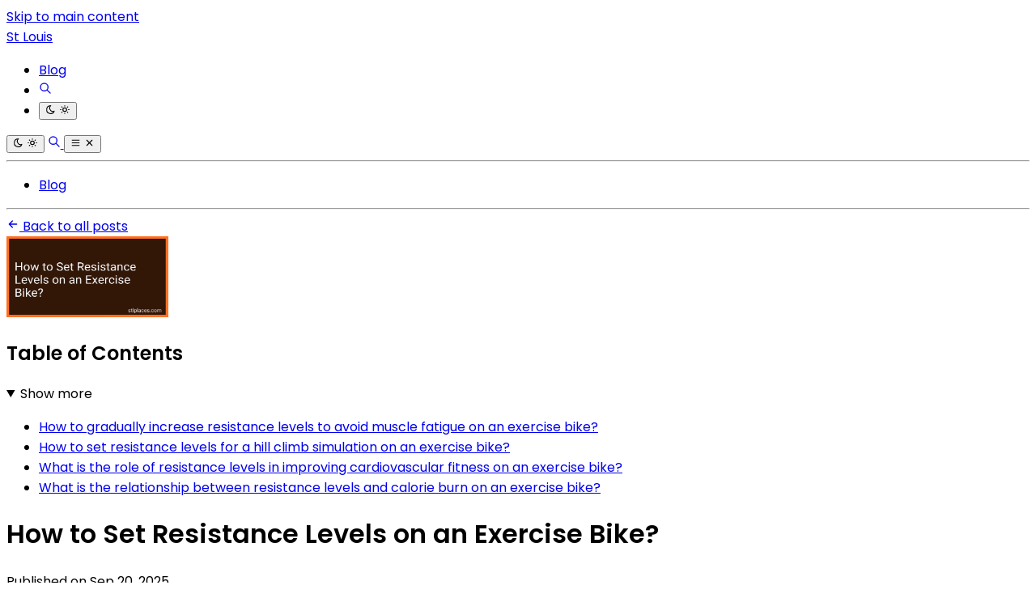

--- FILE ---
content_type: text/html
request_url: https://stlplaces.com/blog/how-to-set-resistance-levels-on-an-exercise-bike
body_size: 13260
content:
<!DOCTYPE html><html lang="en"> <head><meta charset="utf-8"><link rel="icon" type="image/svg+xml" href="/favicon.svg"><link rel="icon" type="image/png" href="/favicon.png"><link rel="icon" type="image/x-icon" href="/favicon.ico"><meta name="viewport" content="width=device-width"><link rel="canonical" href="https://stlplaces.com/blog/how-to-set-resistance-levels-on-an-exercise-bike/"><title>How to Set Resistance Levels on an Exercise Bike?</title><meta name="title" content="How to Set Resistance Levels on an Exercise Bike in 2026?"><meta name="description" content="Learn how to set the perfect resistance levels on your exercise bike with our comprehensive guide. Maximize your workouts and achieve your fitness goals with these..."><meta name="robots" content="index, follow, max-image-preview:large, max-snippet:-1, max-video-preview:-1"><link rel="sitemap" href="/sitemap-index.xml"><link rel="alternate" type="application/rss+xml" title="How to Set Resistance Levels on an Exercise Bike?" href="https://stlplaces.com/feed.xml"><meta property="og:type" content="article"><meta property="og:site_name" content="TopDealsNet"><meta property="og:locale" content="en_US"><meta property="og:title" content="How to Set Resistance Levels on an Exercise Bike in 2026?"><meta property="og:description" content="Learn how to set the perfect resistance levels on your exercise bike with our comprehensive guide. Maximize your workouts and achieve your fitness goals with these..."><meta property="og:url" content="https://stlplaces.com/blog/how-to-set-resistance-levels-on-an-exercise-bike/"><meta property="og:image" content="https://cdn.blogweb.me/1/65d507b307d87e1acd3933c5_585d6e0f59.png"><meta property="og:image:width" content="1200"><meta property="og:image:height" content="630"><meta name="twitter:card" content="summary_large_image"><meta name="twitter:site" content="@TopDealsNet"><meta name="twitter:url" content="https://stlplaces.com/blog/how-to-set-resistance-levels-on-an-exercise-bike/"><meta name="twitter:title" content="How to Set Resistance Levels on an Exercise Bike in 2026?"><meta name="twitter:description" content="Learn how to set the perfect resistance levels on your exercise bike with our comprehensive guide. Maximize your workouts and achieve your fitness goals with these..."><meta name="twitter:image" content="https://cdn.blogweb.me/1/65d507b307d87e1acd3933c5_585d6e0f59.png"><meta name="twitter:image:alt" content="How to Set Resistance Levels on an Exercise Bike in 2026?"><link as="font" crossorigin rel="preload" href="https://fonts.gstatic.com/s/poppins/v24/pxiGyp8kv8JHgFVrJJLucXtAOvWDSHFF.woff2" type="font/woff2"><link as="font" crossorigin rel="preload" href="https://fonts.gstatic.com/s/poppins/v24/pxiGyp8kv8JHgFVrJJLufntAOvWDSHFF.woff2" type="font/woff2"><link as="font" crossorigin rel="preload" href="https://fonts.gstatic.com/s/poppins/v24/pxiGyp8kv8JHgFVrJJLucHtAOvWDSA.woff2" type="font/woff2"><link as="font" crossorigin rel="preload" href="https://fonts.gstatic.com/s/poppins/v24/pxiDyp8kv8JHgFVrJJLmy15VFteOYktMqlap.woff2" type="font/woff2"><link as="font" crossorigin rel="preload" href="https://fonts.gstatic.com/s/poppins/v24/pxiDyp8kv8JHgFVrJJLmy15VGdeOYktMqlap.woff2" type="font/woff2"><link as="font" crossorigin rel="preload" href="https://fonts.gstatic.com/s/poppins/v24/pxiDyp8kv8JHgFVrJJLmy15VF9eOYktMqg.woff2" type="font/woff2"><link as="font" crossorigin rel="preload" href="https://fonts.gstatic.com/s/poppins/v24/pxiEyp8kv8JHgFVrJJbecnFHGPezSQ.woff2" type="font/woff2"><link as="font" crossorigin rel="preload" href="https://fonts.gstatic.com/s/poppins/v24/pxiEyp8kv8JHgFVrJJnecnFHGPezSQ.woff2" type="font/woff2"><link as="font" crossorigin rel="preload" href="https://fonts.gstatic.com/s/poppins/v24/pxiEyp8kv8JHgFVrJJfecnFHGPc.woff2" type="font/woff2"><link as="font" crossorigin rel="preload" href="https://fonts.gstatic.com/s/poppins/v24/pxiByp8kv8JHgFVrLEj6Z11lFd2JQEl8qw.woff2" type="font/woff2"><link as="font" crossorigin rel="preload" href="https://fonts.gstatic.com/s/poppins/v24/pxiByp8kv8JHgFVrLEj6Z1JlFd2JQEl8qw.woff2" type="font/woff2"><link as="font" crossorigin rel="preload" href="https://fonts.gstatic.com/s/poppins/v24/pxiByp8kv8JHgFVrLEj6Z1xlFd2JQEk.woff2" type="font/woff2"><style>@font-face {unicode-range: U+0900-097F, U+1CD0-1CF9, U+200C-200D, U+20A8, U+20B9, U+20F0, U+25CC, U+A830-A839, U+A8E0-A8FF, U+11B00-11B09;font-weight: 400;font-style: italic;font-family: 'Poppins';font-display: swap;src: url(https://fonts.gstatic.com/s/poppins/v24/pxiGyp8kv8JHgFVrJJLucXtAOvWDSHFF.woff2)} @font-face {unicode-range: U+0100-02BA, U+02BD-02C5, U+02C7-02CC, U+02CE-02D7, U+02DD-02FF, U+0304, U+0308, U+0329, U+1D00-1DBF, U+1E00-1E9F, U+1EF2-1EFF, U+2020, U+20A0-20AB, U+20AD-20C0, U+2113, U+2C60-2C7F, U+A720-A7FF;font-weight: 400;font-style: italic;font-family: 'Poppins';font-display: swap;src: url(https://fonts.gstatic.com/s/poppins/v24/pxiGyp8kv8JHgFVrJJLufntAOvWDSHFF.woff2)} @font-face {unicode-range: U+0000-00FF, U+0131, U+0152-0153, U+02BB-02BC, U+02C6, U+02DA, U+02DC, U+0304, U+0308, U+0329, U+2000-206F, U+20AC, U+2122, U+2191, U+2193, U+2212, U+2215, U+FEFF, U+FFFD;font-weight: 400;font-style: italic;font-family: 'Poppins';font-display: swap;src: url(https://fonts.gstatic.com/s/poppins/v24/pxiGyp8kv8JHgFVrJJLucHtAOvWDSA.woff2)} @font-face {unicode-range: U+0900-097F, U+1CD0-1CF9, U+200C-200D, U+20A8, U+20B9, U+20F0, U+25CC, U+A830-A839, U+A8E0-A8FF, U+11B00-11B09;font-weight: 700;font-style: italic;font-family: 'Poppins';font-display: swap;src: url(https://fonts.gstatic.com/s/poppins/v24/pxiDyp8kv8JHgFVrJJLmy15VFteOYktMqlap.woff2)} @font-face {unicode-range: U+0100-02BA, U+02BD-02C5, U+02C7-02CC, U+02CE-02D7, U+02DD-02FF, U+0304, U+0308, U+0329, U+1D00-1DBF, U+1E00-1E9F, U+1EF2-1EFF, U+2020, U+20A0-20AB, U+20AD-20C0, U+2113, U+2C60-2C7F, U+A720-A7FF;font-weight: 700;font-style: italic;font-family: 'Poppins';font-display: swap;src: url(https://fonts.gstatic.com/s/poppins/v24/pxiDyp8kv8JHgFVrJJLmy15VGdeOYktMqlap.woff2)} @font-face {unicode-range: U+0000-00FF, U+0131, U+0152-0153, U+02BB-02BC, U+02C6, U+02DA, U+02DC, U+0304, U+0308, U+0329, U+2000-206F, U+20AC, U+2122, U+2191, U+2193, U+2212, U+2215, U+FEFF, U+FFFD;font-weight: 700;font-style: italic;font-family: 'Poppins';font-display: swap;src: url(https://fonts.gstatic.com/s/poppins/v24/pxiDyp8kv8JHgFVrJJLmy15VF9eOYktMqg.woff2)} @font-face {unicode-range: U+0900-097F, U+1CD0-1CF9, U+200C-200D, U+20A8, U+20B9, U+20F0, U+25CC, U+A830-A839, U+A8E0-A8FF, U+11B00-11B09;font-weight: 400;font-style: normal;font-family: 'Poppins';font-display: swap;src: url(https://fonts.gstatic.com/s/poppins/v24/pxiEyp8kv8JHgFVrJJbecnFHGPezSQ.woff2)} @font-face {unicode-range: U+0100-02BA, U+02BD-02C5, U+02C7-02CC, U+02CE-02D7, U+02DD-02FF, U+0304, U+0308, U+0329, U+1D00-1DBF, U+1E00-1E9F, U+1EF2-1EFF, U+2020, U+20A0-20AB, U+20AD-20C0, U+2113, U+2C60-2C7F, U+A720-A7FF;font-weight: 400;font-style: normal;font-family: 'Poppins';font-display: swap;src: url(https://fonts.gstatic.com/s/poppins/v24/pxiEyp8kv8JHgFVrJJnecnFHGPezSQ.woff2)} @font-face {unicode-range: U+0000-00FF, U+0131, U+0152-0153, U+02BB-02BC, U+02C6, U+02DA, U+02DC, U+0304, U+0308, U+0329, U+2000-206F, U+20AC, U+2122, U+2191, U+2193, U+2212, U+2215, U+FEFF, U+FFFD;font-weight: 400;font-style: normal;font-family: 'Poppins';font-display: swap;src: url(https://fonts.gstatic.com/s/poppins/v24/pxiEyp8kv8JHgFVrJJfecnFHGPc.woff2)} @font-face {unicode-range: U+0900-097F, U+1CD0-1CF9, U+200C-200D, U+20A8, U+20B9, U+20F0, U+25CC, U+A830-A839, U+A8E0-A8FF, U+11B00-11B09;font-weight: 600;font-style: normal;font-family: 'Poppins';font-display: swap;src: url(https://fonts.gstatic.com/s/poppins/v24/pxiByp8kv8JHgFVrLEj6Z11lFd2JQEl8qw.woff2)} @font-face {unicode-range: U+0100-02BA, U+02BD-02C5, U+02C7-02CC, U+02CE-02D7, U+02DD-02FF, U+0304, U+0308, U+0329, U+1D00-1DBF, U+1E00-1E9F, U+1EF2-1EFF, U+2020, U+20A0-20AB, U+20AD-20C0, U+2113, U+2C60-2C7F, U+A720-A7FF;font-weight: 600;font-style: normal;font-family: 'Poppins';font-display: swap;src: url(https://fonts.gstatic.com/s/poppins/v24/pxiByp8kv8JHgFVrLEj6Z1JlFd2JQEl8qw.woff2)} @font-face {unicode-range: U+0000-00FF, U+0131, U+0152-0153, U+02BB-02BC, U+02C6, U+02DA, U+02DC, U+0304, U+0308, U+0329, U+2000-206F, U+20AC, U+2122, U+2191, U+2193, U+2212, U+2215, U+FEFF, U+FFFD;font-weight: 600;font-style: normal;font-family: 'Poppins';font-display: swap;src: url(https://fonts.gstatic.com/s/poppins/v24/pxiByp8kv8JHgFVrLEj6Z1xlFd2JQEk.woff2)} body { font-family: 'Poppins', '_font_fallback_320932389103', sans-serif; } @font-face { font-family: '_font_fallback_320932389103'; size-adjust: 100.00%; src: local('Arial'); ascent-override: 105.00%; descent-override: 35.00%; line-gap-override: 10.00%; }</style><meta property="article:published_time" content="2025-09-20T20:03:35.332Z"><script type="application/ld+json">{"@context":"https://schema.org","@type":"Article","headline":"How to Set Resistance Levels on an Exercise Bike?","description":"Learn how to set the perfect resistance levels on your exercise bike with our comprehensive guide. Maximize your workouts and achieve your fitness goals with these...","image":"https://cdn.blogweb.me/1/65d507b307d87e1acd3933c5_585d6e0f59.png","datePublished":"2025-09-20T20:03:35.332Z","dateModified":"2025-09-20T20:03:34.805Z","author":{"@type":"Organization","name":"TopDealsNet","url":"https://stlplaces.com/"},"publisher":{"@type":"Organization","name":"TopDealsNet","url":"https://stlplaces.com/","logo":{"@type":"ImageObject","url":"https://stlplaces.com/favicon.png"}},"mainEntityOfPage":{"@type":"WebPage","@id":"https://stlplaces.com/blog/how-to-set-resistance-levels-on-an-exercise-bike/"},"url":"https://stlplaces.com/blog/how-to-set-resistance-levels-on-an-exercise-bike/","keywords":""}</script><script data-default-mode="light">
  window.mode ??= (() => {
    const defaultMode = document.currentScript.getAttribute('data-default-mode')
    const storageKey = 'mode'
    const store =
      typeof localStorage !== 'undefined'
        ? localStorage
        : { getItem: () => null, setItem: () => {} }

    const mediaMatcher = window.matchMedia('(prefers-color-scheme: light)')

    mediaMatcher.addEventListener('change', () => {
      applyMode(mode.getMode())
    })

    function applyMode(mode) {
      document.documentElement.dataset.mode = mode
      document.documentElement.style.colorScheme = mode
    }

    function setMode(mode = defaultMode) {
      store.setItem(storageKey, mode)
      applyMode(mode)
    }

    function getMode() {
      return store.getItem(storageKey) || defaultMode
    }

    return { setMode, getMode }
  })()

  mode.setMode(mode.getMode())
</script> <script type="module">document.addEventListener("astro:after-swap",()=>window.mode.setMode(window.mode.getMode()));</script><meta name="astro-view-transitions-enabled" content="true"><meta name="astro-view-transitions-fallback" content="animate"><script type="module" src="/_astro/ClientRouter.astro_astro_type_script_index_0_lang.CtSceO8m.js"></script><link rel="stylesheet" href="/_astro/_page_.DL7IbyIm.css">
<link rel="stylesheet" href="/_astro/index.StGp1-v1.css"><script type="module" src="/_astro/page.JlAKmP-M.js"></script></head> <body>  <div class="mx-auto flex min-h-[100svh] w-full max-w-[90%] flex-col justify-between md:max-w-3xl"> <header> <a href="#main" class="absolute -top-full left-8 px-2 py-2 focus:top-8">Skip to main content</a> <div class="flex justify-between py-4 sm:py-8"> <a href="/" class="text-accent flex items-center gap-2 text-4xl font-semibold"> <span class="inline-block text-4xl font-extrabold text-transparent bg-clip-text bg-gradient-to-r from-orange-500 via-yellow-500 to-pink-500"> St Louis </span> </a> <nav class="hidden flex-col justify-end sm:flex"> <ul class="flex gap-6"> <li class="flex flex-col justify-center"> <a href="/blog" class="flex items-center gap-1 whitespace-nowrap text-accent/100" target="_self">  <span class="underline"> Blog </span> </a> </li> <li class="text-2xl"> <a href="/search/" class="flex items-center" aria-label="Search"> <svg width="1em" height="1em" class="clickable" data-icon="tabler:search">   <symbol id="ai:tabler:search" viewBox="0 0 24 24"><path fill="none" stroke="currentColor" stroke-linecap="round" stroke-linejoin="round" stroke-width="2" d="M3 10a7 7 0 1 0 14 0a7 7 0 1 0-14 0m18 11l-6-6"/></symbol><use href="#ai:tabler:search"></use>  </svg> </a> </li> <li class="text-2xl"> <dark-light-toggle> <button title="Toggle dark & light mode" class="flex items-center"> <svg width="1em" height="1em" class="clickable block dark:hidden" data-icon="tabler:moon">   <symbol id="ai:tabler:moon" viewBox="0 0 24 24"><path fill="none" stroke="currentColor" stroke-linecap="round" stroke-linejoin="round" stroke-width="2" d="M12 3h.393a7.5 7.5 0 0 0 7.92 12.446A9 9 0 1 1 12 2.992z"/></symbol><use href="#ai:tabler:moon"></use>  </svg> <svg width="1em" height="1em" class="clickable hidden dark:block" data-icon="tabler:sun">   <symbol id="ai:tabler:sun" viewBox="0 0 24 24"><path fill="none" stroke="currentColor" stroke-linecap="round" stroke-linejoin="round" stroke-width="2" d="M8 12a4 4 0 1 0 8 0a4 4 0 1 0-8 0m-5 0h1m8-9v1m8 8h1m-9 8v1M5.6 5.6l.7.7m12.1-.7l-.7.7m0 11.4l.7.7m-12.1-.7l-.7.7"/></symbol><use href="#ai:tabler:sun"></use>  </svg> </button> </dark-light-toggle> <script type="module">class a extends HTMLElement{connectedCallback(){const e=this.querySelector("button");if(!e)return;const l=window.matchMedia("(prefers-color-scheme: dark)").matches,o=window.localStorage.getItem("theme")||(l?"dark":"light");window.mode.setMode(o),e.setAttribute("aria-label",o);const d=()=>{const t=window.mode.getMode()==="light"?"dark":"light";window.mode.setMode(t),window.localStorage.setItem("theme",t),e.setAttribute("aria-label",t)};e.addEventListener("click",d)}}customElements.get("dark-light-toggle")||customElements.define("dark-light-toggle",a);</script> </li> </ul> </nav> <div class="flex items-center justify-center gap-4 text-2xl sm:hidden"> <dark-light-toggle> <button title="Toggle dark & light mode" class="flex items-center"> <svg width="1em" height="1em" viewBox="0 0 24 24" class="clickable block dark:hidden" data-icon="tabler:moon">   <use href="#ai:tabler:moon"></use>  </svg> <svg width="1em" height="1em" viewBox="0 0 24 24" class="clickable hidden dark:block" data-icon="tabler:sun">   <use href="#ai:tabler:sun"></use>  </svg> </button> </dark-light-toggle>  <a href="/search/" aria-label="Search"> <svg width="1em" height="1em" viewBox="0 0 24 24" class="clickable text-xl" data-icon="tabler:search">   <use href="#ai:tabler:search"></use>  </svg> </a> <mobile-nav-toggle> <button class="flex items-center" title="Toggle mobile nav" aria-label="closed"> <!-- Menu icon (shown when closed) --> <svg width="1em" height="1em" id="mobile-nav-icon-closed" class="block" data-icon="tabler:menu-2">   <symbol id="ai:tabler:menu-2" viewBox="0 0 24 24"><path fill="none" stroke="currentColor" stroke-linecap="round" stroke-linejoin="round" stroke-width="2" d="M4 6h16M4 12h16M4 18h16"/></symbol><use href="#ai:tabler:menu-2"></use>  </svg> <svg width="1em" height="1em" id="mobile-nav-icon-open" class="hidden" data-icon="tabler:x">   <symbol id="ai:tabler:x" viewBox="0 0 24 24"><path fill="none" stroke="currentColor" stroke-linecap="round" stroke-linejoin="round" stroke-width="2" d="M18 6L6 18M6 6l12 12"/></symbol><use href="#ai:tabler:x"></use>  </svg> </button> </mobile-nav-toggle> <script type="module">class a extends HTMLElement{connectedCallback(){const t=document.querySelector("#mobile-nav"),e=this.querySelector("#mobile-nav-icon-closed"),s=this.querySelector("#mobile-nav-icon-open"),o=this.querySelector("button");if(!t||!e||!s||!o)return;const n=()=>!t.classList.contains("hidden"),l=()=>{t.classList.add("hidden"),e.classList.remove("hidden"),e.classList.add("block"),s.classList.remove("block"),s.classList.add("hidden"),o.setAttribute("aria-label","closed")},c=()=>{t.classList.remove("hidden"),e.classList.remove("block"),e.classList.add("hidden"),s.classList.remove("hidden"),s.classList.add("block"),o.setAttribute("aria-label","open")},i=()=>{n()?l():c()};o.addEventListener("click",i)}}customElements.get("mobile-nav-toggle")||customElements.define("mobile-nav-toggle",a);</script> </div> </div> <hr class="border-separate border-accent/75 undefined"> <div id="mobile-nav" class="hidden"> <nav class="flex-col justify-end py-6"> <ul class="flex flex-col items-center gap-2"> <li class="flex flex-col justify-center"> <a href="/blog" class="flex items-center gap-1 whitespace-nowrap text-accent/100" target="_self">  <span class="underline"> Blog </span> </a> </li> </ul> </nav> <hr class="border-separate border-accent/75 undefined"> </div> </header> <div class="mt-4"> <a href="/blog/" class="clickable flex w-fit items-center gap-1"> <svg width="1em" height="1em" class="text-xl" data-icon="tabler:arrow-left">   <symbol id="ai:tabler:arrow-left" viewBox="0 0 24 24"><path fill="none" stroke="currentColor" stroke-linecap="round" stroke-linejoin="round" stroke-width="2" d="M5 12h14M5 12l6 6m-6-6l6-6"/></symbol><use href="#ai:tabler:arrow-left"></use>  </svg>
Back to all posts
</a> </div> <aside class="scrollbar-hide fixed h-screen w-full max-w-sm -translate-x-full overflow-y-auto overscroll-y-none pr-8"> <div class="border-accent mt-24 hidden border-r pr-4 opacity-75 transition duration-500 ease-in-out hover:opacity-100 2xl:block
         max-h-[calc(100vh-6rem)] overflow-y-auto sticky top-24"> <img src="https://cdn.blogweb.me/1/65d507b307d87e1acd3933c5_585d6e0f59.png" alt="How to Set Resistance Levels on an Exercise Bike? image" loading="lazy" decoding="async" fetchpriority="auto" width="200" height="100" class="mx-auto mb-6 max-w-[200px] w-full h-auto rounded-lg object-cover"> <div class="overflow-x-hidden p-4"> <div class="prose prose-lg max-w-full dark:prose-invert prose-h1:text-4xl prose-code:before:!content-none prose-code:after:!content-none sm:prose-h1:text-5xl prose-em:pr-[2px] undefined">  <h2 class="no-anchor mb-2">Table of Contents</h2> <details open> <summary class="cursor-pointer">Show more</summary> <ul class="mt-1 mb-1 list-none">
          <li class="mt-1 mb-1">
                              <a href="#how-to-gradually-increase-resistance-levels-to-avoid-muscle-fatigue-on-an-exercise-bike" class="no-underline hover:underline" aria-label="How to gradually increase resistance levels to avoid muscle fatigue on an exercise bike?">
                                How to gradually increase resistance levels to avoid muscle fatigue on an exercise bike?
                              </a>
                              
                            </li><li class="mt-1 mb-1">
                              <a href="#how-to-set-resistance-levels-for-a-hill-climb-simulation-on-an-exercise-bike" class="no-underline hover:underline" aria-label="How to set resistance levels for a hill climb simulation on an exercise bike?">
                                How to set resistance levels for a hill climb simulation on an exercise bike?
                              </a>
                              
                            </li><li class="mt-1 mb-1">
                              <a href="#what-is-the-role-of-resistance-levels-in-improving-cardiovascular-fitness-on-an-exercise-bike" class="no-underline hover:underline" aria-label="What is the role of resistance levels in improving cardiovascular fitness on an exercise bike?">
                                What is the role of resistance levels in improving cardiovascular fitness on an exercise bike?
                              </a>
                              
                            </li><li class="mt-1 mb-1">
                              <a href="#what-is-the-relationship-between-resistance-levels-and-calorie-burn-on-an-exercise-bike" class="no-underline hover:underline" aria-label="What is the relationship between resistance levels and calorie burn on an exercise bike?">
                                What is the relationship between resistance levels and calorie burn on an exercise bike?
                              </a>
                              
                            </li>
          </ul> </details>  </div>  </div> </div> </aside> <main id="main" class="mt-6 sm:mt-12"> <div class="prose prose-lg max-w-full dark:prose-invert prose-h1:text-4xl prose-code:before:!content-none prose-code:after:!content-none sm:prose-h1:text-5xl prose-em:pr-[2px] mb-6 sm:mb-12">    <h1 class="mt-2 mb-2 sm:my-4">How to Set Resistance Levels on an Exercise Bike?</h1> <div class="flex gap-6 text-base">  </div> <div class="mt-4 flex justify-between"> <span class="opacity-75">Published on <time datetime="2025-09-20T20:03:35.332Z">Sep 20, 2025</time></span> <div class="flex gap-x-2 items-center"> <svg width="1em" height="1em" class="text-base" data-icon="tabler:clock">   <symbol id="ai:tabler:clock" viewBox="0 0 24 24"><g fill="none" stroke="currentColor" stroke-linecap="round" stroke-linejoin="round" stroke-width="2"><path d="M3 12a9 9 0 1 0 18 0a9 9 0 0 0-18 0"/><path d="M12 7v5l3 3"/></g></symbol><use href="#ai:tabler:clock"></use>  </svg> <span class="whitespace-nowrap opacity-75">5 min read </span> </div> </div>  <div class="mt-8 w-full rounded-sm border 2xl:hidden"> <div class="overflow-x-hidden p-4"> <div class="prose prose-lg max-w-full dark:prose-invert prose-h1:text-4xl prose-code:before:!content-none prose-code:after:!content-none sm:prose-h1:text-5xl prose-em:pr-[2px] undefined">  <h2 class="no-anchor mb-2">Table of Contents</h2> <details> <summary class="cursor-pointer">Show more</summary> <ul class="mt-1 mb-1 list-none">
          <li class="mt-1 mb-1">
                              <a href="#how-to-gradually-increase-resistance-levels-to-avoid-muscle-fatigue-on-an-exercise-bike" class="no-underline hover:underline" aria-label="How to gradually increase resistance levels to avoid muscle fatigue on an exercise bike?">
                                How to gradually increase resistance levels to avoid muscle fatigue on an exercise bike?
                              </a>
                              
                            </li><li class="mt-1 mb-1">
                              <a href="#how-to-set-resistance-levels-for-a-hill-climb-simulation-on-an-exercise-bike" class="no-underline hover:underline" aria-label="How to set resistance levels for a hill climb simulation on an exercise bike?">
                                How to set resistance levels for a hill climb simulation on an exercise bike?
                              </a>
                              
                            </li><li class="mt-1 mb-1">
                              <a href="#what-is-the-role-of-resistance-levels-in-improving-cardiovascular-fitness-on-an-exercise-bike" class="no-underline hover:underline" aria-label="What is the role of resistance levels in improving cardiovascular fitness on an exercise bike?">
                                What is the role of resistance levels in improving cardiovascular fitness on an exercise bike?
                              </a>
                              
                            </li><li class="mt-1 mb-1">
                              <a href="#what-is-the-relationship-between-resistance-levels-and-calorie-burn-on-an-exercise-bike" class="no-underline hover:underline" aria-label="What is the relationship between resistance levels and calorie burn on an exercise bike?">
                                What is the relationship between resistance levels and calorie burn on an exercise bike?
                              </a>
                              
                            </li>
          </ul> </details>  </div>  </div> </div> <div class="2xl:hidden"> <img src="https://cdn.blogweb.me/1/65d507b307d87e1acd3933c5_585d6e0f59.png" alt="How to Set Resistance Levels on an Exercise Bike? image" loading="lazy" decoding="async" fetchpriority="auto" width="400" height="300" class="mx-auto mb-6 max-w-[400px] w-full h-auto rounded-lg object-cover"> </div> <article data-pagefind-body>  <div class="max-w-7xl mx-auto"> <h2 class="ignore text-2xl font-bold mb-4 text-center">Best Exercise Bikes with Adjustable Resistance to Buy in January 2026</h2> <div class="flex flex-col gap-6"> <a href="https://www.amazon.com/dp/B0DHTQD768?tag=legendshop04-20&linkCode=osi&th=1&psc=1&language=en_US" key="2223836" target="_blank" class="flex md:flex-row cta-button flex-col cursor-pointer w-full border rounded-2xl p-4 shadow-lg hover:shadow-xl transition-transform transform hover:scale-101 flex items-center gap-4 hover:border-orange-500 no-underline relative"> <span class="absolute top-2 left-2 text-lg font-bold border border-2 border-orange-500 w-10 h-10 flex items-center justify-center rounded-full"> 1 </span> <img src="https://cdn.blogweb.me/1/41l_Aes34d_CL_SL_160_a6957f0e7d.jpg" alt="Merach Exercise Bike, Brake Pad/Magnetic Stationary Bike with Exclusive App, Low Noise Indoor Cycling Bike with 270LBS Weight Capacity, Dumbbell Rack and Fitness Courses for Weight Loss" loading="lazy" decoding="async" fetchpriority="auto" width="100" height="100" class="object-cover rounded-lg"> <div class="flex-1 overflow-hidden"> <h3 class="ignore text-lg line-clamp-2 lg:line-clamp-3 break-words hyphens-auto mt-0 font-semibold text-gray-800 dark:text-gray-200">Merach Exercise Bike, Brake Pad/Magnetic Stationary Bike with Exclusive App, Low Noise Indoor Cycling Bike with 270LBS Weight Capacity, Dumbbell Rack and Fitness Courses for Weight Loss</h3> <div class="text-sm text-gray-500 dark:text-gray-200"> <ul>
<li>
<p>CONNECT WITH MERACH APP &#x26; SYNC TO GOOGLE FIT FOR PERSONALIZED TRAINING.</p>
</li>
<li>
<p>ENJOY WHISPER-QUIET RIDES WITH OUR ADVANCED MAGNETIC RESISTANCE SYSTEM.</p>
</li>
<li>
<p>USER-FRIENDLY DESIGN ADAPTS TO ALL FAMILY MEMBERS' FITNESS NEEDS.</p>
</li>
</ul>
 </div> </div> <div class="flex flex-col items-center"> <span class="bg-orange-500 text-white dark:text-black font-bold text-center py-2 px-4 rounded-xl hover:bg-orange-600 transition"> BUY &amp; SAVE </span> <div class="flex justify-between items-center mt-3 flex-col"> <div class="flex gap-x-2 items-center"> <span class="text-2xl font-bold text-orange-700"> $269.99 </span> <span class="text-sm line-through font-bold text-orange-700"> $299.99 </span> </div> <span class="text-sm bg-green-100 text-green-600 px-2 py-1 rounded-lg">
Save 10%
</span> </div> <img src="https://cdn.flashpost.app/flashpost-banner/brands/amazon.png" alt="Merach Exercise Bike, Brake Pad/Magnetic Stationary Bike with Exclusive App, Low Noise Indoor Cycling Bike with 270LBS Weight Capacity, Dumbbell Rack and Fitness Courses for Weight Loss" loading="lazy" decoding="async" fetchpriority="auto" width="90" height="70" class="dark:hidden block"> <img src="https://cdn.flashpost.app/flashpost-banner/brands/amazon_dark.png" alt="Merach Exercise Bike, Brake Pad/Magnetic Stationary Bike with Exclusive App, Low Noise Indoor Cycling Bike with 270LBS Weight Capacity, Dumbbell Rack and Fitness Courses for Weight Loss" loading="lazy" decoding="async" fetchpriority="auto" width="90" height="70" class="hidden dark:block"> </div> </a><a href="https://www.amazon.com/dp/B0G2VN9VDR?tag=legendshop04-20&linkCode=osi&th=1&psc=1&language=en_US" key="2223858" target="_blank" class="flex md:flex-row cta-button flex-col cursor-pointer w-full border rounded-2xl p-4 shadow-lg hover:shadow-xl transition-transform transform hover:scale-101 flex items-center gap-4 hover:border-orange-500 no-underline relative"> <span class="absolute top-2 left-2 text-lg font-bold border border-2 border-orange-500 w-10 h-10 flex items-center justify-center rounded-full"> 2 </span> <img src="https://cdn.blogweb.me/1/41_Nr_E_Uh2_L_SL_160_4c66b55031.jpg" alt="Wenoker Exercise Bike for Home – 350LB Indoor Cycling Bike, Low Noise Stationary Spin Bike with App Sync, Adjustable Seat, LCD Monitor, Smooth &#38; Quiet for Cardio Workout" loading="lazy" decoding="async" fetchpriority="auto" width="100" height="100" class="object-cover rounded-lg"> <div class="flex-1 overflow-hidden"> <h3 class="ignore text-lg line-clamp-2 lg:line-clamp-3 break-words hyphens-auto mt-0 font-semibold text-gray-800 dark:text-gray-200">Wenoker Exercise Bike for Home – 350LB Indoor Cycling Bike, Low Noise Stationary Spin Bike with App Sync, Adjustable Seat, LCD Monitor, Smooth &amp; Quiet for Cardio Workout</h3> <div class="text-sm text-gray-500 dark:text-gray-200"> <ul>
<li>REAL-TIME TRACKING BOOSTS MOTIVATION WITH INSTANT WORKOUT FEEDBACK.</li>
<li>SILENT OPERATION ALLOWS PEACEFUL WORKOUTS ANYTIME, DAY OR NIGHT.</li>
<li>ADJUSTABLE DESIGN ENSURES COMFORT FOR ALL USERS, ENHANCING EXERCISE.</li>
</ul>
 </div> </div> <div class="flex flex-col items-center"> <span class="bg-orange-500 text-white dark:text-black font-bold text-center py-2 px-4 rounded-xl hover:bg-orange-600 transition"> BUY &amp; SAVE </span> <div class="flex justify-between items-center mt-3 flex-col"> <div class="flex gap-x-2 items-center"> <span class="text-2xl font-bold text-orange-700"> $179.99 </span> <span class="text-sm line-through font-bold text-orange-700"> $269.99 </span> </div> <span class="text-sm bg-green-100 text-green-600 px-2 py-1 rounded-lg">
Save 33%
</span> </div> <img src="https://cdn.flashpost.app/flashpost-banner/brands/amazon.png" alt="Wenoker Exercise Bike for Home – 350LB Indoor Cycling Bike, Low Noise Stationary Spin Bike with App Sync, Adjustable Seat, LCD Monitor, Smooth &#38; Quiet for Cardio Workout" loading="lazy" decoding="async" fetchpriority="auto" width="90" height="70" class="dark:hidden block"> <img src="https://cdn.flashpost.app/flashpost-banner/brands/amazon_dark.png" alt="Wenoker Exercise Bike for Home – 350LB Indoor Cycling Bike, Low Noise Stationary Spin Bike with App Sync, Adjustable Seat, LCD Monitor, Smooth &#38; Quiet for Cardio Workout" loading="lazy" decoding="async" fetchpriority="auto" width="90" height="70" class="hidden dark:block"> </div> </a><a href="https://www.amazon.com/dp/B0F99L4VCS?tag=legendshop04-20&linkCode=osi&th=1&psc=1&language=en_US" key="2223870" target="_blank" class="flex md:flex-row cta-button flex-col cursor-pointer w-full border rounded-2xl p-4 shadow-lg hover:shadow-xl transition-transform transform hover:scale-101 flex items-center gap-4 hover:border-orange-500 no-underline relative"> <span class="absolute top-2 left-2 text-lg font-bold border border-2 border-orange-500 w-10 h-10 flex items-center justify-center rounded-full"> 3 </span> <img src="https://cdn.blogweb.me/1/41t18dx_KZBL_SL_160_4d0aa3b07f.jpg" alt="Recumbent Exercise Bike for Home Use, Quiet Recumbent Stationary Bikes for Adults &#38; Seniors, 16-Level Resistance, Adjustable Seat, Supports 400LB, Pulse Sensors &#38; LCD Display" loading="lazy" decoding="async" fetchpriority="auto" width="100" height="100" class="object-cover rounded-lg"> <div class="flex-1 overflow-hidden"> <h3 class="ignore text-lg line-clamp-2 lg:line-clamp-3 break-words hyphens-auto mt-0 font-semibold text-gray-800 dark:text-gray-200">Recumbent Exercise Bike for Home Use, Quiet Recumbent Stationary Bikes for Adults &amp; Seniors, 16-Level Resistance, Adjustable Seat, Supports 400LB, Pulse Sensors &amp; LCD Display</h3> <div class="text-sm text-gray-500 dark:text-gray-200"> <ul>
<li>
<p>PERSONALIZED COMFORT FOR ALL: ADJUSTABLE SEAT FITS EVERY FAMILY MEMBER.</p>
</li>
<li>
<p>WHISPER-QUIET, DURABLE DESIGN: HEAVY-DUTY, SILENT BIKE FOR HOME WORKOUTS.</p>
</li>
<li>
<p>QUICK SETUP, EASY MOBILITY: 85% PRE-ASSEMBLED; MOVES EFFORTLESSLY ANYWHERE.</p>
</li>
</ul>
 </div> </div> <div class="flex flex-col items-center"> <span class="bg-orange-500 text-white dark:text-black font-bold text-center py-2 px-4 rounded-xl hover:bg-orange-600 transition"> BUY &amp; SAVE </span> <div class="flex justify-between items-center mt-3 flex-col"> <div class="flex gap-x-2 items-center"> <span class="text-2xl font-bold text-orange-700"> $299.99 </span> <span class="text-sm line-through font-bold text-orange-700"> $499.99 </span> </div> <span class="text-sm bg-green-100 text-green-600 px-2 py-1 rounded-lg">
Save 40%
</span> </div> <img src="https://cdn.flashpost.app/flashpost-banner/brands/amazon.png" alt="Recumbent Exercise Bike for Home Use, Quiet Recumbent Stationary Bikes for Adults &#38; Seniors, 16-Level Resistance, Adjustable Seat, Supports 400LB, Pulse Sensors &#38; LCD Display" loading="lazy" decoding="async" fetchpriority="auto" width="90" height="70" class="dark:hidden block"> <img src="https://cdn.flashpost.app/flashpost-banner/brands/amazon_dark.png" alt="Recumbent Exercise Bike for Home Use, Quiet Recumbent Stationary Bikes for Adults &#38; Seniors, 16-Level Resistance, Adjustable Seat, Supports 400LB, Pulse Sensors &#38; LCD Display" loading="lazy" decoding="async" fetchpriority="auto" width="90" height="70" class="hidden dark:block"> </div> </a><a href="https://www.amazon.com/dp/B0BVHN3D72?tag=legendshop04-20&linkCode=osi&th=1&psc=1&language=en_US" key="2223880" target="_blank" class="flex md:flex-row cta-button flex-col cursor-pointer w-full border rounded-2xl p-4 shadow-lg hover:shadow-xl transition-transform transform hover:scale-101 flex items-center gap-4 hover:border-orange-500 no-underline relative"> <span class="absolute top-2 left-2 text-lg font-bold border border-2 border-orange-500 w-10 h-10 flex items-center justify-center rounded-full"> 4 </span> <img src="https://cdn.blogweb.me/1/411_Re2_NJ_Mx_L_SL_160_4d02743fd1.jpg" alt="YOSUDA Exercise Bike, Brake Pad Stationary Bike for Home with Exclusive App, Magnetic Indoor Cycling Bike with 300 lb Weight Capacity, Low Noise, Tablet Holder and Fitness Courses for Weight Loss" loading="lazy" decoding="async" fetchpriority="auto" width="100" height="100" class="object-cover rounded-lg"> <div class="flex-1 overflow-hidden"> <h3 class="ignore text-lg line-clamp-2 lg:line-clamp-3 break-words hyphens-auto mt-0 font-semibold text-gray-800 dark:text-gray-200">YOSUDA Exercise Bike, Brake Pad Stationary Bike for Home with Exclusive App, Magnetic Indoor Cycling Bike with 300 lb Weight Capacity, Low Noise, Tablet Holder and Fitness Courses for Weight Loss</h3> <div class="text-sm text-gray-500 dark:text-gray-200"> <ul>
<li>TRUSTED BY 3M+ FAMILIES FOR 20 YEARS OF QUALITY HOME FITNESS EQUIPMENT.</li>
<li>SMOOTH, QUIET RIDES WITH 30 LBS FLYWHEEL &#x26; STURDY STEEL FRAME.</li>
<li>CUSTOMIZABLE FIT WITH ADJUSTABLE SEAT AND HANDLEBARS FOR ALL USERS.</li>
</ul>
 </div> </div> <div class="flex flex-col items-center"> <span class="bg-orange-500 text-white dark:text-black font-bold text-center py-2 px-4 rounded-xl hover:bg-orange-600 transition"> BUY &amp; SAVE </span> <div class="flex justify-between items-center mt-3 flex-col"> <div class="flex gap-x-2 items-center"> <span class="text-2xl font-bold text-orange-700"> $249.99 </span>  </div>  </div> <img src="https://cdn.flashpost.app/flashpost-banner/brands/amazon.png" alt="YOSUDA Exercise Bike, Brake Pad Stationary Bike for Home with Exclusive App, Magnetic Indoor Cycling Bike with 300 lb Weight Capacity, Low Noise, Tablet Holder and Fitness Courses for Weight Loss" loading="lazy" decoding="async" fetchpriority="auto" width="90" height="70" class="dark:hidden block"> <img src="https://cdn.flashpost.app/flashpost-banner/brands/amazon_dark.png" alt="YOSUDA Exercise Bike, Brake Pad Stationary Bike for Home with Exclusive App, Magnetic Indoor Cycling Bike with 300 lb Weight Capacity, Low Noise, Tablet Holder and Fitness Courses for Weight Loss" loading="lazy" decoding="async" fetchpriority="auto" width="90" height="70" class="hidden dark:block"> </div> </a><a href="https://www.amazon.com/dp/B0CJVCM65C?tag=legendshop04-20&linkCode=osi&th=1&psc=1&language=en_US" key="2223891" target="_blank" class="flex md:flex-row cta-button flex-col cursor-pointer w-full border rounded-2xl p-4 shadow-lg hover:shadow-xl transition-transform transform hover:scale-101 flex items-center gap-4 hover:border-orange-500 no-underline relative"> <span class="absolute top-2 left-2 text-lg font-bold border border-2 border-orange-500 w-10 h-10 flex items-center justify-center rounded-full"> 5 </span> <img src="https://cdn.blogweb.me/1/41m6c_IV_9a_XL_SL_160_de5354db2d.jpg" alt="MERACH Exercise Bike, Brake Pad Stationary Bike with Exclusive App, Low Noise Indoor Cycling Bike with 300lbs Weight Capacity, Tablet Mount and Fitness Courses for Weight Loss" loading="lazy" decoding="async" fetchpriority="auto" width="100" height="100" class="object-cover rounded-lg"> <div class="flex-1 overflow-hidden"> <h3 class="ignore text-lg line-clamp-2 lg:line-clamp-3 break-words hyphens-auto mt-0 font-semibold text-gray-800 dark:text-gray-200">MERACH Exercise Bike, Brake Pad Stationary Bike with Exclusive App, Low Noise Indoor Cycling Bike with 300lbs Weight Capacity, Tablet Mount and Fitness Courses for Weight Loss</h3> <div class="text-sm text-gray-500 dark:text-gray-200"> <ul>
<li>
<p>TRACK PROGRESS EFFORTLESSLY: SYNC WITH APPS FOR REAL-TIME FITNESS METRICS.</p>
</li>
<li>
<p>WHISPER-QUIET WORKOUTS: ENJOY A SMOOTH RIDE UNDER 25DB-PERFECT FOR HOME!</p>
</li>
<li>
<p>USER-FRIENDLY FOR EVERYONE: ADJUSTABLE DESIGN CATERS TO ALL HEIGHTS AND NEEDS.</p>
</li>
</ul>
 </div> </div> <div class="flex flex-col items-center"> <span class="bg-orange-500 text-white dark:text-black font-bold text-center py-2 px-4 rounded-xl hover:bg-orange-600 transition"> BUY &amp; SAVE </span> <div class="flex justify-between items-center mt-3 flex-col"> <div class="flex gap-x-2 items-center"> <span class="text-2xl font-bold text-orange-700"> $209.99 </span> <span class="text-sm line-through font-bold text-orange-700"> $249.99 </span> </div> <span class="text-sm bg-green-100 text-green-600 px-2 py-1 rounded-lg">
Save 16%
</span> </div> <img src="https://cdn.flashpost.app/flashpost-banner/brands/amazon.png" alt="MERACH Exercise Bike, Brake Pad Stationary Bike with Exclusive App, Low Noise Indoor Cycling Bike with 300lbs Weight Capacity, Tablet Mount and Fitness Courses for Weight Loss" loading="lazy" decoding="async" fetchpriority="auto" width="90" height="70" class="dark:hidden block"> <img src="https://cdn.flashpost.app/flashpost-banner/brands/amazon_dark.png" alt="MERACH Exercise Bike, Brake Pad Stationary Bike with Exclusive App, Low Noise Indoor Cycling Bike with 300lbs Weight Capacity, Tablet Mount and Fitness Courses for Weight Loss" loading="lazy" decoding="async" fetchpriority="auto" width="90" height="70" class="hidden dark:block"> </div> </a><a href="https://www.amazon.com/dp/B0DSJ44S2K?tag=legendshop04-20&linkCode=osi&th=1&psc=1&language=en_US" key="2223902" target="_blank" class="flex md:flex-row cta-button flex-col cursor-pointer w-full border rounded-2xl p-4 shadow-lg hover:shadow-xl transition-transform transform hover:scale-101 flex items-center gap-4 hover:border-orange-500 no-underline relative"> <span class="absolute top-2 left-2 text-lg font-bold border border-2 border-orange-500 w-10 h-10 flex items-center justify-center rounded-full"> 6 </span> <img src="https://cdn.blogweb.me/1/41v_Cj_Id_Amp_L_SL_160_2a8f9155ef.jpg" alt="MERACH Folding Exercise Bike, Foldable Stationary Bikes for Home, 4 in 1 Upright Indoor Cycling Bike with 16-Level Magnetic Resistance, 300LBS Capacity X Bike with Exclusive APP" loading="lazy" decoding="async" fetchpriority="auto" width="100" height="100" class="object-cover rounded-lg"> <div class="flex-1 overflow-hidden"> <h3 class="ignore text-lg line-clamp-2 lg:line-clamp-3 break-words hyphens-auto mt-0 font-semibold text-gray-800 dark:text-gray-200">MERACH Folding Exercise Bike, Foldable Stationary Bikes for Home, 4 in 1 Upright Indoor Cycling Bike with 16-Level Magnetic Resistance, 300LBS Capacity X Bike with Exclusive APP</h3> <div class="text-sm text-gray-500 dark:text-gray-200"> <ul>
<li>
<p>BLUETOOTH APP SYNC: TRACK REAL-TIME DATA AND BOOST MOTIVATION!</p>
</li>
<li>
<p>VERSATILE 4-IN-1 DESIGN: TARGET EVERY MUSCLE GROUP WITH CUSTOMIZED WORKOUTS!</p>
</li>
<li>
<p>16-LEVEL RESISTANCE: SMOOTH, QUIET ADJUSTMENTS FOR PERSONALIZED INTENSITY!</p>
</li>
</ul>
 </div> </div> <div class="flex flex-col items-center"> <span class="bg-orange-500 text-white dark:text-black font-bold text-center py-2 px-4 rounded-xl hover:bg-orange-600 transition"> BUY &amp; SAVE </span> <div class="flex justify-between items-center mt-3 flex-col"> <div class="flex gap-x-2 items-center"> <span class="text-2xl font-bold text-orange-700"> $129.99 </span> <span class="text-sm line-through font-bold text-orange-700"> $186.99 </span> </div> <span class="text-sm bg-green-100 text-green-600 px-2 py-1 rounded-lg">
Save 30%
</span> </div> <img src="https://cdn.flashpost.app/flashpost-banner/brands/amazon.png" alt="MERACH Folding Exercise Bike, Foldable Stationary Bikes for Home, 4 in 1 Upright Indoor Cycling Bike with 16-Level Magnetic Resistance, 300LBS Capacity X Bike with Exclusive APP" loading="lazy" decoding="async" fetchpriority="auto" width="90" height="70" class="dark:hidden block"> <img src="https://cdn.flashpost.app/flashpost-banner/brands/amazon_dark.png" alt="MERACH Folding Exercise Bike, Foldable Stationary Bikes for Home, 4 in 1 Upright Indoor Cycling Bike with 16-Level Magnetic Resistance, 300LBS Capacity X Bike with Exclusive APP" loading="lazy" decoding="async" fetchpriority="auto" width="90" height="70" class="hidden dark:block"> </div> </a> <style>astro-island,astro-slot,astro-static-slot{display:contents}</style><script>(()=>{var l=(n,t)=>{let i=async()=>{await(await n())()},e=typeof t.value=="object"?t.value:void 0,s={timeout:e==null?void 0:e.timeout};"requestIdleCallback"in window?window.requestIdleCallback(i,s):setTimeout(i,s.timeout||200)};(self.Astro||(self.Astro={})).idle=l;window.dispatchEvent(new Event("astro:idle"));})();</script><script>(()=>{var A=Object.defineProperty;var g=(i,o,a)=>o in i?A(i,o,{enumerable:!0,configurable:!0,writable:!0,value:a}):i[o]=a;var d=(i,o,a)=>g(i,typeof o!="symbol"?o+"":o,a);{let i={0:t=>m(t),1:t=>a(t),2:t=>new RegExp(t),3:t=>new Date(t),4:t=>new Map(a(t)),5:t=>new Set(a(t)),6:t=>BigInt(t),7:t=>new URL(t),8:t=>new Uint8Array(t),9:t=>new Uint16Array(t),10:t=>new Uint32Array(t),11:t=>1/0*t},o=t=>{let[l,e]=t;return l in i?i[l](e):void 0},a=t=>t.map(o),m=t=>typeof t!="object"||t===null?t:Object.fromEntries(Object.entries(t).map(([l,e])=>[l,o(e)]));class y extends HTMLElement{constructor(){super(...arguments);d(this,"Component");d(this,"hydrator");d(this,"hydrate",async()=>{var b;if(!this.hydrator||!this.isConnected)return;let e=(b=this.parentElement)==null?void 0:b.closest("astro-island[ssr]");if(e){e.addEventListener("astro:hydrate",this.hydrate,{once:!0});return}let c=this.querySelectorAll("astro-slot"),n={},h=this.querySelectorAll("template[data-astro-template]");for(let r of h){let s=r.closest(this.tagName);s!=null&&s.isSameNode(this)&&(n[r.getAttribute("data-astro-template")||"default"]=r.innerHTML,r.remove())}for(let r of c){let s=r.closest(this.tagName);s!=null&&s.isSameNode(this)&&(n[r.getAttribute("name")||"default"]=r.innerHTML)}let p;try{p=this.hasAttribute("props")?m(JSON.parse(this.getAttribute("props"))):{}}catch(r){let s=this.getAttribute("component-url")||"<unknown>",v=this.getAttribute("component-export");throw v&&(s+=` (export ${v})`),console.error(`[hydrate] Error parsing props for component ${s}`,this.getAttribute("props"),r),r}let u;await this.hydrator(this)(this.Component,p,n,{client:this.getAttribute("client")}),this.removeAttribute("ssr"),this.dispatchEvent(new CustomEvent("astro:hydrate"))});d(this,"unmount",()=>{this.isConnected||this.dispatchEvent(new CustomEvent("astro:unmount"))})}disconnectedCallback(){document.removeEventListener("astro:after-swap",this.unmount),document.addEventListener("astro:after-swap",this.unmount,{once:!0})}connectedCallback(){if(!this.hasAttribute("await-children")||document.readyState==="interactive"||document.readyState==="complete")this.childrenConnectedCallback();else{let e=()=>{document.removeEventListener("DOMContentLoaded",e),c.disconnect(),this.childrenConnectedCallback()},c=new MutationObserver(()=>{var n;((n=this.lastChild)==null?void 0:n.nodeType)===Node.COMMENT_NODE&&this.lastChild.nodeValue==="astro:end"&&(this.lastChild.remove(),e())});c.observe(this,{childList:!0}),document.addEventListener("DOMContentLoaded",e)}}async childrenConnectedCallback(){let e=this.getAttribute("before-hydration-url");e&&await import(e),this.start()}async start(){let e=JSON.parse(this.getAttribute("opts")),c=this.getAttribute("client");if(Astro[c]===void 0){window.addEventListener(`astro:${c}`,()=>this.start(),{once:!0});return}try{await Astro[c](async()=>{let n=this.getAttribute("renderer-url"),[h,{default:p}]=await Promise.all([import(this.getAttribute("component-url")),n?import(n):()=>()=>{}]),u=this.getAttribute("component-export")||"default";if(!u.includes("."))this.Component=h[u];else{this.Component=h;for(let f of u.split("."))this.Component=this.Component[f]}return this.hydrator=p,this.hydrate},e,this)}catch(n){console.error(`[astro-island] Error hydrating ${this.getAttribute("component-url")}`,n)}}attributeChangedCallback(){this.hydrate()}}d(y,"observedAttributes",["props"]),customElements.get("astro-island")||customElements.define("astro-island",y)}})();</script><astro-island uid="ZIw6ij" prefix="r1" component-url="/_astro/AddProductModal.DwKQYgIk.js" component-export="default" renderer-url="/_astro/client.BPIbHqJh.js" props="{&quot;isProd&quot;:[0,true],&quot;sponsoredCost&quot;:[0,15]}" ssr client="idle" opts="{&quot;name&quot;:&quot;AddProductModal&quot;,&quot;value&quot;:true}" await-children><div class="flex md:flex-row flex-col cursor-pointer w-full border rounded-2xl p-4 shadow-lg flex items-center gap-4 border-dashed border-gray-300 dark:border-gray-600 bg-gray-50 dark:bg-gray-800 relative"><span class="absolute top-2 left-2 text-lg font-bold border border-2 border-gray-400 w-10 h-10 flex items-center justify-center rounded-full text-gray-400">+</span><div class="w-[100px] h-[100px] mt-10 bg-gray-300 dark:bg-gray-700 rounded-lg"></div><div class="flex-1 space-y-2 min-h-[80px] w-full"><div class="h-5 bg-gray-300 dark:bg-gray-700 mb-5 rounded w-3/4"></div><div class="h-4 bg-gray-200 dark:bg-gray-600 rounded w-2/4"></div><div class="h-4 bg-gray-200 dark:bg-gray-600 rounded w-2/4"></div><div class="h-4 bg-gray-200 dark:bg-gray-600 rounded w-2/4"></div></div><div class="flex flex-col items-center space-y-2"><span class="bg-orange-500 text-white dark:text-black font-bold text-center py-2 px-4 rounded-xl hover:bg-orange-600 transition">ONE MORE?</span></div></div><!--astro:end--></astro-island> </div> </div> <p>Setting <a href="https://tech-blog.us.to/blog/how-to-screen-for-stocks-with-support-and">resistance levels</a> on an exercise bike is an important aspect of your workout routine. To start, adjust the resistance knob or buttons on your bike to increase or decrease the <a href="https://cfmnl.com/blog/how-to-use-an-exercise-stepper">intensity of your workout</a>. Higher resistance levels will make your workout more challenging and help you build strength and endurance. Lower resistance levels are ideal for warm-ups, cool-downs, or recovery rides. Experiment with different resistance levels to find what works best for your <a href="https://stlplaces.com/blog/how-to-track-fitness-progress">fitness goals</a>. Remember to listen to your body and adjust as needed to avoid overexertion.</p>
<h2 id="user-content-how-to-gradually-increase-resistance-levels-to-avoid-muscle-fatigue-on-an-exercise-bike">How to gradually increase resistance levels to avoid muscle fatigue on an exercise bike?</h2>
<p>Gradually increasing resistance levels on an exercise bike is important to avoid muscle fatigue and injury. Here are some <a href="https://sampleproposal.org/blog/how-to-learn-mobile-app-development">tips</a> to help you gradually increase resistance levels on an exercise bike:</p>
<ol>
<li><strong>Start slow</strong>: Begin your workout at a moderate resistance level that feels comfortable for you. This will allow your muscles to warm up and get used to the movement.</li>
<li><strong>Increase resistance slowly</strong>: As you continue your workout, gradually increase the resistance level on the bike. Start by making small adjustments to the resistance knob or dial, and increase it gradually as your muscles begin to adapt.</li>
<li><strong>Listen to your body</strong>: Pay attention to how your muscles are feeling as you increase the resistance level. If you start to feel fatigued or experience any discomfort, reduce the resistance level slightly and continue at a lower intensity.</li>
<li><strong>Use intervals</strong>: Incorporate intervals into your workout routine by alternating between periods of high and low resistance. This will help increase your overall endurance and strength while giving your muscles a chance to recover.</li>
<li><strong>Stay hydrated</strong>: Make sure to drink plenty of water before, during, and after your workout to help prevent muscle fatigue and cramping.</li>
<li><strong>Stretch and cool down</strong>: After your workout, take the time to properly stretch your muscles to help prevent stiffness and soreness. This will also aid in muscle recovery and prevent injury.</li>
</ol>
<p>By following these tips and gradually increasing resistance levels on your exercise bike, you can avoid muscle fatigue and improve your overall fitness levels. Remember to listen to your body and adjust the resistance level as needed to ensure a safe and <a href="https://ittechnology.crabdance.com/blog/how-to-use-a-stair-stepper-for-beginners">effective workout</a>.</p>
<h2 id="user-content-how-to-set-resistance-levels-for-a-hill-climb-simulation-on-an-exercise-bike">How to set resistance levels for a hill climb simulation on an exercise bike?</h2>
<p>Setting resistance levels for a hill climb simulation on an exercise bike can vary depending on the specific bike model and your fitness level. However, here are some general tips to help you create an effective hill climb workout on an exercise bike:</p>
<ol>
<li><strong>Start by increasing the resistance gradually</strong>: Begin your workout with a low resistance level to warm up your muscles. As you progress through the workout, gradually increase the resistance level to simulate the feeling of climbing uphill.</li>
<li><strong>Use a combination of resistance levels</strong>: To mimic the varying terrain of a real hill climb, alternate between different resistance levels throughout your workout. Increase the resistance for tougher uphill sections and decrease it for flat or downhill sections to provide some recovery.</li>
<li><strong>Listen to your body</strong>: Pay attention to how your body feels during the workout and adjust the resistance levels accordingly. If you're feeling fatigued or struggling to maintain a consistent pace, consider lowering the resistance level to avoid overexerting yourself.</li>
<li><strong>Aim for a challenging but <a href="https://learniverse.writeas.com/how-to-find-eco-friendly-fitness-gifts-in-2025">sustainable workout</a></strong>: The resistance level you choose should challenge you to work hard, but it should also be sustainable for the duration of the workout. Adjust the resistance level as needed to maintain a steady effort throughout the hill climb simulation.</li>
<li><strong>Experiment with different resistance levels</strong>: Everyone's fitness level and preferences are different, so don't be afraid to experiment with different resistance levels to find what works best for you. Over time, you may find that certain resistance levels feel more comfortable or help you achieve your fitness goals more effectively.</li>
</ol>
<p>By following these tips, you can create an effective hill climb simulation on an exercise bike that challenges your muscles and boosts your cardiovascular fitness. Remember to listen to your body, adjust the resistance levels as needed, and most importantly, have fun with your workout!</p>
<h2 id="user-content-what-is-the-role-of-resistance-levels-in-improving-cardiovascular-fitness-on-an-exercise-bike">What is the role of resistance levels in improving cardiovascular fitness on an exercise bike?</h2>
<p>Resistance levels on an exercise bike play a crucial role in improving cardiovascular fitness by increasing the intensity of the workout. When you increase the resistance level on the bike, your muscles have to work harder to pedal, which increases your heart rate and breathing rate. This helps to improve your cardiovascular endurance and strength over time.</p>
<p>By regularly challenging yourself with higher resistance levels on the exercise bike, you can increase the efficiency of your cardiovascular system, improve your overall cardiovascular fitness, and build stamina. This can also help to burn more calories and improve your overall health and well-being.</p>
<p>It is important to gradually increase the resistance level on the exercise bike as you progress in your fitness journey to ensure that you are challenging yourself enough to see improvements in your cardiovascular fitness, but not pushing yourself beyond your limits. It is also important to listen to your body and adjust the resistance level as needed to prevent injury and aid in recovery.</p>
<h2 id="user-content-what-is-the-relationship-between-resistance-levels-and-calorie-burn-on-an-exercise-bike">What is the relationship between resistance levels and calorie burn on an exercise bike?</h2>
<p>Resistance levels on an exercise bike affect calorie burn by increasing the intensity of the workout. When you increase the resistance on the bike, you have to exert more effort to pedal, which in turn requires more energy and burns more calories. Higher resistance levels can increase the overall workload of the exercise, leading to a higher calorie burn compared to lower resistance levels. Therefore, increasing resistance levels on an exercise bike can help to maximize calorie burn and improve overall fitness and endurance.</p>
 </article> <div class="mt-5 flex justify-center"> <script>(()=>{var e=async t=>{await(await t())()};(self.Astro||(self.Astro={})).only=e;window.dispatchEvent(new Event("astro:only"));})();</script><astro-island uid="Z1dW23V" component-url="/_astro/ShareInSocialNetworks.AWxQj_p-.js" component-export="default" renderer-url="/_astro/client.BPIbHqJh.js" props="{&quot;url&quot;:[0,&quot;https://stlplaces.com/blog/how-to-set-resistance-levels-on-an-exercise-bike.html&quot;],&quot;title&quot;:[0,&quot;How to Set Resistance Levels on an Exercise Bike?&quot;]}" ssr client="only" opts="{&quot;name&quot;:&quot;ShareInSocialNetworks&quot;,&quot;value&quot;:&quot;react&quot;}"></astro-island> </div>  <script data-astro-rerun>
    function setupHeadingAnchors() {
        const headings = Array.from(document.querySelectorAll('h2, h3, h4, h5, h6'))
            .filter(heading => !heading.classList.contains('ignore'));

        for (const heading of headings) {
            if (heading.classList.contains('no-anchor')) continue;

            heading.classList.add('group');
            heading.id = heading.innerText.trim().toLowerCase().replace(/\s+/g, '-').replace(/[^\w-]/g, '');

            const link = document.createElement('a');
            link.innerText = '#';
            link.className = 'heading-link lg:hidden inline group-hover:inline-block ml-3 no-underline';
            link.href = '#' + heading.id;
            link.setAttribute('aria-hidden', 'true');

            heading.appendChild(link);
        }
    }

    setupHeadingAnchors();
</script>   </div>  </main> <div class="flex grow flex-col justify-end"> <div class="my-4 grid grid-cols-3"> <div class="flex flex-col items-start"> <a href="/blog/how-to-use-like-in-mysql-for-pattern-matching" class="clickable"> <div class="flex items-center justify-start gap-1"> <svg width="1em" height="1em" viewBox="0 0 24 24" class="text-xl" data-icon="tabler:arrow-left">   <use href="#ai:tabler:arrow-left"></use>  </svg> <span>Next post</span> </div> <span class="mt-2 text-lg sm:text-xl">How to Use LIKE In MySQL For Pattern Matching?</span> </a> </div> <div class="col-start-3 flex flex-col items-end"> <a href="/blog/how-to-handle-offline-transactions-with-a-credit" class="clickable"> <div class="flex items-center justify-end gap-1"> <span>Previous post</span> <svg width="1em" height="1em" class="text-xl" data-icon="tabler:arrow-right">   <symbol id="ai:tabler:arrow-right" viewBox="0 0 24 24"><path fill="none" stroke="currentColor" stroke-linecap="round" stroke-linejoin="round" stroke-width="2" d="M5 12h14m-6 6l6-6m-6-6l6 6"/></symbol><use href="#ai:tabler:arrow-right"></use>  </svg> </div> <span class="mt-2 text-lg sm:text-xl">How to Handle Offline Transactions With A Credit Card Machine?</span> </a> </div> </div> </div> <footer class="mt-auto"> <hr class="border-separate border-accent/75 undefined"> <div class="flex items-center flex-col md:flex-row justify-between gap-2 py-4 text-2xl sm:py-8"> <span class="text-base">&#169; 2026 Copyright: stlplaces.com</span> <div class="grow"></div> <div class="flex flex-col items-center justify-center gap-y-2 sm:flex-row sm:gap-x-4 sm:gap-y-0"> <a class="text-base text-center" href="/terms/" aria-label="Terms" rel="noopener">
Terms
</a> <a class="text-base text-center" href="/privacy-policy/" aria-label="Privacy Policy" rel="noopener">
Privacy
</a> <a href="#" data-cc="show-preferencesModal" class="text-base text-center">
Your privacy choices
</a> <a class="text-base text-center" href="/contact/" aria-label="Contact us" rel="noopener">
Contact us
</a> </div> <a class="flex flex-col justify-center" href="https://x.com/JordanKEurope" target="_blank" aria-label="Twitter" rel="noopener noreferrer"> <svg width="1em" height="1em" class="clickable" data-icon="tabler:brand-x"> <title>Twitter</title>  <symbol id="ai:tabler:brand-x" viewBox="0 0 24 24"><path fill="none" stroke="currentColor" stroke-linecap="round" stroke-linejoin="round" stroke-width="2" d="m4 4l11.733 16H20L8.267 4zm0 16l6.768-6.768m2.46-2.46L20 4"/></symbol><use href="#ai:tabler:brand-x"></use>  </svg> </a> </div> </footer> </div> <scroll-progress-bar class="fixed top-0 w-full z-50"> <div class="h-1 w-0 bg-gradient-to-r from-orange-500 via-yellow-500 to-pink-500 transition-all duration-150 ease-linear"></div> </scroll-progress-bar> <script type="module">class o extends HTMLElement{connectedCallback(){const t=this.children[0];function c(){const e=document.body.scrollTop||document.documentElement.scrollTop,l=document.documentElement.scrollHeight-document.documentElement.clientHeight;return e/l*100}document.addEventListener("scroll",()=>{const e=c();t.style.width=`${e}%`})}}customElements.get("scroll-progress-bar")||customElements.define("scroll-progress-bar",o);</script><scroll-top-button class="fixed! right-4 bottom-4 z-10 hidden pr-2 sm:right-8 sm:bottom-8 lg:right-16 lg:bottom-16"> <button class="clickable flex items-center gap-2" title="Scroll to top" aria-label="Scroll to top"> <svg width="1em" height="1em" aria-hidden="true" class="text-4xl" data-icon="tabler:arrow-up">   <symbol id="ai:tabler:arrow-up" viewBox="0 0 24 24"><path fill="none" stroke="currentColor" stroke-linecap="round" stroke-linejoin="round" stroke-width="2" d="M12 5v14m6-8l-6-6m-6 6l6-6"/></symbol><use href="#ai:tabler:arrow-up"></use>  </svg> </button> </scroll-top-button> <script type="module">class n extends HTMLElement{connectedCallback(){const t=this.querySelector("button");if(!t)return;function e(){const o=document.documentElement.clientHeight;return(document.body.scrollTop||document.documentElement.scrollTop)>o}t.addEventListener("click",()=>{document.body.scrollTop=0,document.documentElement.scrollTop=0}),document.addEventListener("scroll",()=>{e()?this.classList.remove("hidden"):this.classList.add("hidden")})}}customElements.get("scroll-top-button")||customElements.define("scroll-top-button",n);</script> <button class="copy-button" title="Copy"> <svg width="1em" height="1em" class="copy-btn hidden" data-icon="tabler--copy" data-icon="tabler:copy">   <symbol id="ai:tabler:copy" viewBox="0 0 24 24"><g fill="none" stroke="currentColor" stroke-linecap="round" stroke-linejoin="round" stroke-width="2"><path d="M7 9.667A2.667 2.667 0 0 1 9.667 7h8.666A2.667 2.667 0 0 1 21 9.667v8.666A2.667 2.667 0 0 1 18.333 21H9.667A2.667 2.667 0 0 1 7 18.333z"/><path d="M4.012 16.737A2 2 0 0 1 3 15V5c0-1.1.9-2 2-2h10c.75 0 1.158.385 1.5 1"/></g></symbol><use href="#ai:tabler:copy"></use>  </svg> <svg width="1em" height="1em" class="copy-success hidden" data-icon="tabler--check" data-icon="tabler:check">   <symbol id="ai:tabler:check" viewBox="0 0 24 24"><path fill="none" stroke="currentColor" stroke-linecap="round" stroke-linejoin="round" stroke-width="2" d="m5 12l5 5L20 7"/></symbol><use href="#ai:tabler:check"></use>  </svg> </button> <script data-astro-rerun>
    function setupCopyCodeButtons() {
        document.querySelectorAll('.astro-code-header > button').forEach((btn) => {
            btn.addEventListener('click', async () => {
                const code = btn.closest('.astro-code-header').nextElementSibling.querySelector('.astro-code code');
                const copyIcon = btn.querySelector('.copy-btn');
                const successIcon = btn.querySelector('.copy-success');

                if (!code || !copyIcon || !successIcon) return;

                await navigator.clipboard.writeText(code.innerText);

                // Toggle visibility
                copyIcon.classList.add('hidden');
                successIcon.classList.remove('hidden');

                // Revert after 1 second
                setTimeout(() => {
                    copyIcon.classList.remove('hidden');
                    successIcon.classList.add('hidden');
                    }, 1000);
                });
            });
        }

        setupCopyCodeButtons();
</script> <script data-astro-rerun src="/zoom-vanilla.js/zoom-vanilla.min.js"></script> <script defer src="https://static.cloudflareinsights.com/beacon.min.js/vcd15cbe7772f49c399c6a5babf22c1241717689176015" integrity="sha512-ZpsOmlRQV6y907TI0dKBHq9Md29nnaEIPlkf84rnaERnq6zvWvPUqr2ft8M1aS28oN72PdrCzSjY4U6VaAw1EQ==" data-cf-beacon='{"version":"2024.11.0","token":"0207a170ddec4c7e8ddaf861f687157a","r":1,"server_timing":{"name":{"cfCacheStatus":true,"cfEdge":true,"cfExtPri":true,"cfL4":true,"cfOrigin":true,"cfSpeedBrain":true},"location_startswith":null}}' crossorigin="anonymous"></script>
</body> </html>

--- FILE ---
content_type: application/javascript
request_url: https://api.tumblr.com/v2/share/stats?url=https%3A%2F%2Fstlplaces.com%2Fblog%2Fhow-to-set-resistance-levels-on-an-exercise-bike.html&callback=__jp2
body_size: 36
content:
__jp2({"meta":{"status":200,"msg":"OK"},"response":{"url":"https://stlplaces.com/blog/how-to-set-resistance-levels-on-an-exercise-bike.html","note_count":0}});